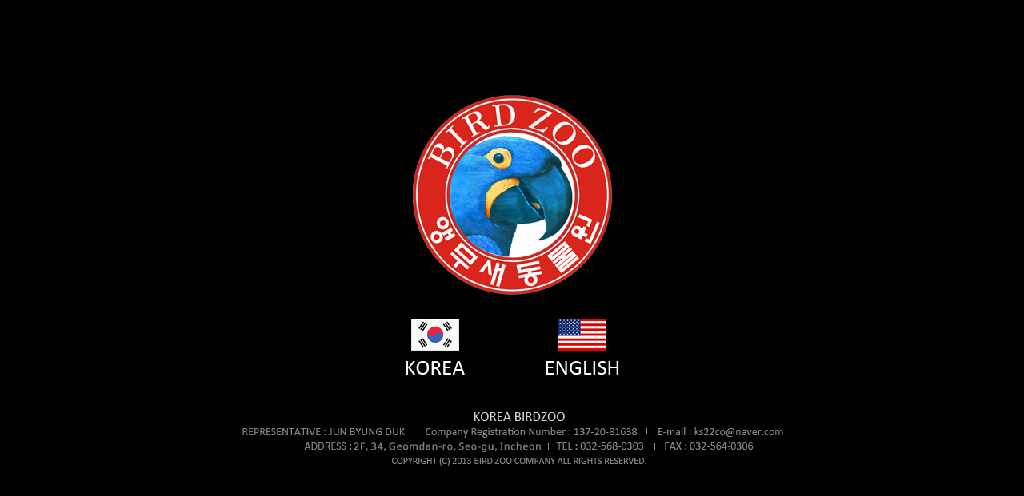

--- FILE ---
content_type: text/html
request_url: http://birdzoo.org/?PHPSESSID=17f66d6de4556ae81939a3be5e7d3fc4
body_size: 916
content:
<html xmlns="http://www.w3.org/1999/xhtml">
<head>
<meta http-equiv="content-type" content="text/html; charset=euc-kr">
<title>앵무새동물원</title>
<meta property="og:type" content="website">
<meta property="og:title" content="앵무새동물원">
<meta name="description" content="동물원,체험장,번식장 창업,앵무새수입 희귀동물 수입납품,홍금강,청금강,뉴기니아,아마존앵무 유황앵무,CITES">
<meta property="og:description" content="동물원,체험장,번식장 창업,앵무새수입 희귀동물 수입납품,홍금강,청금강,뉴기니아,아마존앵무 유황앵무,CITES">
<meta property="og:image" content="http://www.birdzoo.org/imgs/logo.png">
<meta property="og:url" content="http://www.birdzoo.org">
<link rel="canonical" href="http://www.birdzoo.org">
<meta name="naver-site-verification" content="2a7f29a0923a29ffd6aa9f44894cbeb7148aa86e"/>
<script language="JavaScript"> 
function bluring(){ 
if(event.srcElement.tagName=="A"||event.srcElement.tagName=="IMG") 
document.body.focus(); 
} 
document.onfocusin=bluring; 
</script>
<style> 
html {overflow-y:scroll;}
</style>
</head>

<body bgcolor="black" text="black" link="blue" vlink="purple" alink="red" leftmargin="0" marginwidth="0" topmargin="0" marginheight="0">
<table align="center" cellpadding="0" cellspacing="0" width="100%" height="100%">
    <tr>
        <td>                        <table align="center" cellpadding="0" cellspacing="0">
                            <tr>
                                <td align="center"><img src="imgs/logo.png" border="0"></td>
                            </tr>
                        </table>
<table cellpadding="0" cellspacing="0" align="center">
    <tr>
        <td height="30"></td>
    </tr>
</table>
<table cellpadding="0" cellspacing="0" align="center">
                <tr>
                    <td align="center"><a href="main.html"><img src="imgs/tmenu1.png" border=0 onMouseOver='this.src="../../imgs/tmenu1_over.png"' onMouseOut='this.src="../../imgs/tmenu1.png" '></a></td>
                    <td align="center"><img src="imgs/tmenu_bar.png" border=0></td>
                    <td align="center"><a href="../../english/"><img src="imgs/tmenu2.png" border=0 onMouseOver='this.src="../../imgs/tmenu2_over.png"' onMouseOut='this.src="../../imgs/tmenu2.png" '></a></td>
                </tr>
            </table>
<table cellpadding="0" cellspacing="0" align="center">
    <tr>
        <td height="20"></td>
    </tr>
</table>
<table align="center" cellpadding="0" cellspacing="0">
                            <tr>
                                <td align="center"><img src="imgs/copy_main.png" border="0"></td>
                            </tr>
                        </table>
        </td>
    </tr>
</table>
</body>

</html>
